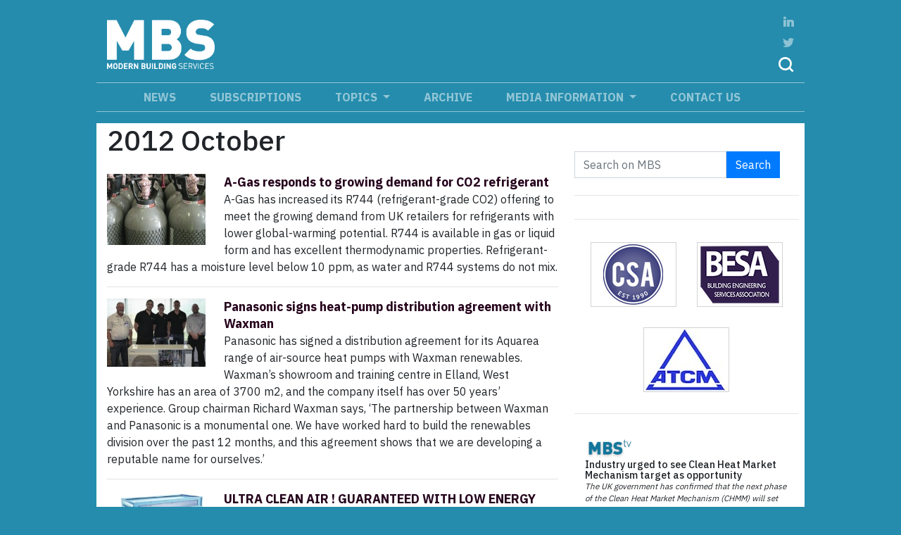

--- FILE ---
content_type: text/html
request_url: https://modbs.co.uk/news/archive_browser.php/issue/1349323200.html
body_size: 18991
content:
<!DOCTYPE html>
    <html lang="en" class="issue--page" xclass="issue--page">

<head>
        <meta charset="UTF-8">
    <meta name="viewport" content="width=device-width, initial-scale=1, shrink-to-fit=no">
    <meta http-equiv="X-UA-Compatible" content="ie=edge">     <meta  name="keywords"  content="M&amp;E, Building Services, FM, CAD, Design, maintenance, Boilers, space heating, air conditioning, ventilation, BMS, controls, refrigerants, radiators, fan coil units, VRF, VRV, domestic hot water, DHW, electrical services, underfloor heating, environmental engineer, commissioning, recruitment, Building Services jobs, vacancies

 "  />     <meta  name="description"  content=""  />     
    <title>Modern Building Services</title>

    <link rel="apple-touch-icon" sizes="76x76" href="/img/apple-touch-icon.png">
    <link rel="icon" type="image/png" sizes="32x32" href="/img/favicon.ico">
    <link rel="icon" type="image/png" sizes="16x16" href="/img/favicon.ico">
    <link rel="manifest" href="/img/site.webmanifest">
    <link rel="mask-icon" href="/img/safari-pinned-tab.svg" color="#5bbad5">
    <meta name="msapplication-TileColor" content="#da532c">
    <meta name="theme-color" content="#ffffff">
        <!-- <link rel="stylesheet" href="https://maxcdn.bootstrapcdn.com/bootstrap/4.0.0-beta.2/css/bootstrap.min.css" integrity="sha384-PsH8R72JQ3SOdhVi3uxftmaW6Vc51MKb0q5P2rRUpPvrszuE4W1povHYgTpBfshb"
        crossorigin="anonymous"> -->
    <!-- <link rel="stylesheet" href="bootstrap-dist\css\bootstrap.min.css"> -->
    <link rel="stylesheet" href="https://stackpath.bootstrapcdn.com/bootstrap/4.1.3/css/bootstrap.min.css" integrity="sha384-MCw98/SFnGE8fJT3GXwEOngsV7Zt27NXFoaoApmYm81iuXoPkFOJwJ8ERdknLPMO"
        crossorigin="anonymous">
        <link rel="stylesheet" href="/style.php/595.css">
            
    
    <link href="https://fonts.googleapis.com/css?family=IBM+Plex+Sans:300,400,500,700" rel="stylesheet">
    
        
            <script language="JavaScript" type="text/javascript" src="https://modbs.pressflex.net/adx.js"></script>
        <script language="JavaScript" type="text/javascript">
            <!--
            function PHPADS_showZone(zone) {
                var m3_u = (location.protocol == 'https:' ? 'https://modbs.pressflex.net/adjs.php' : 'http://modbs.pressflex.net/adjs.php');
                var m3_r = Math.floor(Math.random() * 99999999999);
                if (!document.MAX_used) document.MAX_used = ',';
                document.write("<scr" + "ipt type='text/javascript' src='" + m3_u);
                document.write("?zoneid=" + zone + "&amp;block=1");
                document.write('&amp;cb=' + m3_r);
                if (document.MAX_used != ',') document.write("&amp;exclude=" + document.MAX_used);
                document.write("&amp;loc=" + escape(window.location));
                if (document.referrer) document.write("&amp;referer=" + escape(document.referrer));
                if (document.context) document.write("&context=" + escape(document.context));
                if (document.mmm_fo) document.write("&amp;mmm_fo=1");
                document.write("'><\/scr" + "ipt>");
            }
            //-->
        </script>
            <link href="/pixmaps/cookiealert.css" rel="stylesheet">
    
        <!-- Google GA4 tag (gtag.js) -->
<script async src="https://www.googletagmanager.com/gtag/js?id=G-GS4YGVPFNR"></script>
<script>
  window.dataLayer = window.dataLayer || [];
  function gtag(){dataLayer.push(arguments);}
  gtag('js', new Date());

  gtag('config', 'G-GS4YGVPFNR');
</script>


<!-- GOOGLE ANALYTICS HTML START -->
<script type="text/javascript">

  var _gaq = _gaq || [];
  _gaq.push(
  ['_setAccount', 'UA-12372817-1'],
  ['_trackPageview'],
  ['client._setAccount', 'UA-426494-1'],
  ['client._trackPageview']);

  (function() {
    var ga = document.createElement('script'); ga.type = 'text/javascript'; ga.async = true;
    ga.src = ('https:' == document.location.protocol ? 'https://ssl' : 'http://www') + '.google-analytics.com/ga.js';
    var s = document.getElementsByTagName('script')[0]; s.parentNode.insertBefore(ga, s);
  })();

</script>
<!-- GOOGLE ANALYTICS HTML END -->

<!-- Vimeo Insights tracking code BEGIN-->
<script type="text/javascript" defer="defer" src="https://extend.vimeocdn.com/ga/69872727.js"></script>
<!-- Vimeo Insights tracking code  END-->

<meta name="ahrefs-site-verification" content="f73dc78b96f43d49664ba5ba8991dc06396130f5260bf65184b1bd55450998be">


    <!-- Start Alexa Certify Javascript -->
    <script type="text/javascript">
    _atrk_opts = { atrk_acct:"eKJ1k1a0Sn00oJ", domain:"modbs.co.uk",dynamic: true};
    (function() { var as = document.createElement('script'); as.type = 'text/javascript'; as.async = true; as.src = "https://certify-js.alexametrics.com/atrk.js"; var s = document.getElementsByTagName('script')[0];s.parentNode.insertBefore(as, s); })();
    </script>
    <noscript><img src="https://certify.alexametrics.com/atrk.gif?account=eKJ1k1a0Sn00oJ" style="display:none" height="1" width="1" alt="" /></noscript>
    <!-- End Alexa Certify Javascript -->
    
    <script type='text/javascript' src='https://platform-api.sharethis.com/js/sharethis.js#property=642988178c76d70012275727&product=sop' async='async'></script>

</head>

<body>
    
        <div class="container p-0">
        <!-- Content here -->
                            <div class="modal fade" id="subscriberModal" tabindex="-1" role="dialog" aria-labelledby="exampleModalCenterTitle"
                        aria-hidden="true">
                        <div class="modal-dialog modal-dialog-centered" role="document">
                            <div class="modal-content">
                                <div class="modal-header">
                                    <h5 class="modal-title" id="ModalCenterTitle">Coming Soon!</h5>
                                    <button type="button" class="close" data-dismiss="modal" aria-label="Close">
                                        <span aria-hidden="true">&times;</span>
                                    </button>
                                </div>
                                <div class="modal-body">
                                    Coming soon – exclusive content for MBS subscribers
                                </div>
                            </div>
                        </div>
                    </div>
                
        <header class="py-3">
            <div class="row m-0 flex-wrap justify-content-between align-items-center">
                <div class="col-4 d-md-none navbar-dark custom-navbar-toggler"><button class="navbar-toggler mt-1 d-md-none"
                        type="button" data-toggle="collapse" data-target="#navbarCollapse">
                        <span class="navbar-toggler-icon"></span>
                    </button>
                </div>
                <div class="col-4 col-md-2 align-items-center text-sm-center pr-0 text-md-left"><a href="/"><img style="" class="img-fluid"
                            src="/img/modbs-logo-lg.png" alt=""></a>
                </div>
                <div class="col-md-8 order-4 order-md-3 leaderboard top-leaderboard p-0 text-right my-1">
                    <script> PHPADS_showZone(31); </script>

                </div>
                <div class="col-4 col-md-1 order-3 order-md-4 d-flex align-items-end headericons">
                    <a href="https://www.linkedin.com/company/modbs/"><img src="/img/Linkedin.png" alt=""></a>
                    <a href="http://twitter.com/MBS_magazine" class="twitter"><img src="/img/Twitter.png" alt=""></a>
                    <!-- a href="#"><img src="/img/Profile.png" alt=""></a-->
                    <a href="#" data-toggle="modal" data-target="#SearchModalCenter"><img src="/img/Search.png" alt=""></a>

                    <div class="modal fade" id="SearchModalCenter" tabindex="-1" role="dialog" aria-labelledby="ModalCenterTitle"
                        aria-hidden="true">
                        <div class="modal-dialog modal-dialog-centered" role="document">
                            <div class="modal-content">
                                <div class="modal-header">
                                    <h5 class="modal-title" id="ModalCenterTitle">Site Search</h5>
                                    <button type="button" class="close" data-dismiss="modal" aria-label="Close">
                                        <span aria-hidden="true">&times;</span>
                                    </button>
                                </div>
                                <div class="modal-body">
                                                                        <div class="sideSearch my-4">
                                        <form class="form-inline" action="/news/search.php" id="searchbox_form"
                                            onsubmit="if (!$(this).data('loading')) $(this).data('loading',True); else return false;">
                                            <div class="form-group mb-0 search-modal-container">
                                                <input type="hidden" name="m" value="all">
                                                <input type="text" name="q" id="search-input" class="form-control form-control-lg rounded-0 w-100"
                                                    id="searchfield" placeholder="Search on MBS" onchange="$(this.form).data('loading',false)">
                                            </div>
                                            <button type="submit" class="btn btn-primary btn-search btn-lg rounded-0">Search</button>
                                        </form>
                                    </div>
                                                                    </div>
                            </div>
                        </div>
                    </div>
                </div>
            </div>

                        <nav class="navbar navbar-expand-md navbar-dark mt-md-2 py-0 py-md-2 px-md-0 d-md-block">
                <div class="container p-0">
                    <div class="collapse navbar-collapse flex-column align-items-center ml-lg-2 ml-0" id="navbarCollapse">
                        <ul class="navbar-nav mb-auto mt-0">
                                                         <li class="nav-item ">
                                <a class="nav-link py-0" href="/news/categoryfront.php/id/14/News.html">News</a>
                            </li>
                                                          <li class="nav-item ">
                                <a class="nav-link py-0" href=""><a class="nav-link py-0" href="#" data-toggle="modal" data-target="#ModalSubscribeCenter">Subscriptions</a></a>
                            </li>
                                                      <li class="nav-item dropdown">
                            <a class="nav-link dropdown-toggle py-0" href="#" id="navbarDropdownMenuLink" data-toggle="dropdown"
                                aria-haspopup="true" aria-expanded="false">
                                Topics
                            </a>
                            <div class="dropdown-menu" aria-labelledby="navbarDropdownMenuLink">
                                                                <a class="dropdown-item font-weight-bold" href="/news/categoryfront.php/id/206/Air_conditioning.html">Air conditioning</a>                                 <a class="dropdown-item font-weight-bold" href="/news/categoryfront.php/id/274/Boilers.html">Boilers</a>                                 <a class="dropdown-item font-weight-bold" href="/news/categoryfront.php/id/395/Boilers___DHW.html">Boilers & DHW</a>                                 <a class="dropdown-item font-weight-bold" href="/news/categoryfront.php/id/269/Building_management_systems.html">Building management systems</a>                                 <a class="dropdown-item font-weight-bold" href="/news/categoryfront.php/id/207/Commissioning.html">Commissioning</a>                                 <a class="dropdown-item font-weight-bold" href="/news/categoryfront.php/id/422/Cooling.html">Cooling</a>                                 <a class="dropdown-item font-weight-bold" href="/news/categoryfront.php/id/401/Data_Centres.html">Data Centres</a>                                 <a class="dropdown-item font-weight-bold" href="/news/categoryfront.php/id/427/Design.html">Design</a>                                 <a class="dropdown-item font-weight-bold" href="/news/categoryfront.php/id/351/DHW_and_Water_Services.html">DHW and Water Services</a>                                 <a class="dropdown-item font-weight-bold" href="/news/categoryfront.php/id/423/Electrical_services.html">Electrical services</a>                                 <a class="dropdown-item font-weight-bold" href="/news/categoryfront.php/id/311/Energy_efficiency.html">Energy efficiency</a>                                 <a class="dropdown-item font-weight-bold" href="/news/categoryfront.php/id/416/Fire_Protection.html">Fire Protection</a>                                 <a class="dropdown-item font-weight-bold" href="/news/categoryfront.php/id/414/Heating.html">Heating</a>                                 <a class="dropdown-item font-weight-bold" href="/news/categoryfront.php/id/404/Heat_Networks.html">Heat Networks</a>                                 <a class="dropdown-item font-weight-bold" href="/news/categoryfront.php/id/406/Hotels___leisure_facilities.html">Hotels & leisure facilities</a>                                 <a class="dropdown-item font-weight-bold" href="/news/categoryfront.php/id/280/Indoor_air_quality.html">Indoor air quality</a>                                 <a class="dropdown-item font-weight-bold" href="/news/categoryfront.php/id/418/Informed_Thinking.html">Informed Thinking</a>                                 <a class="dropdown-item font-weight-bold" href="/news/categoryfront.php/id/431/Installer_View.html">Installer View</a>                                 <a class="dropdown-item font-weight-bold" href="/news/categoryfront.php/id/210/Maintenance___Refurbishment.html">Maintenance & Refurbishment</a>                                 <a class="dropdown-item font-weight-bold" href="/news/categoryfront.php/id/421/Modular.html">Modular</a>                                 <a class="dropdown-item font-weight-bold" href="/news/categoryfront.php/id/198/Piped_services.html">Piped services</a>                                 <a class="dropdown-item font-weight-bold" href="/news/categoryfront.php/id/23/Products_review.html">Products review</a>                                 <a class="dropdown-item font-weight-bold" href="/news/categoryfront.php/id/22/Projects.html">Projects</a>                                 <a class="dropdown-item font-weight-bold" href="/news/categoryfront.php/id/343/Quick_Fixes.html">Quick Fixes</a>                                 <a class="dropdown-item font-weight-bold" href="/news/categoryfront.php/id/296/Renewable_Energy.html">Renewable Energy</a>                                 <a class="dropdown-item font-weight-bold" href="/news/categoryfront.php/id/432/Review_of_the_Year.html">Review of the Year</a>                                 <a class="dropdown-item font-weight-bold" href="/news/categoryfront.php/id/428/Smart_Kit.html">Smart Kit</a>                                 <a class="dropdown-item font-weight-bold" href="/news/categoryfront.php/id/277/Space_heating.html">Space heating</a>                                 <a class="dropdown-item font-weight-bold" href="/news/categoryfront.php/id/415/Thinking_Buildings.html">Thinking Buildings</a>                                 <a class="dropdown-item font-weight-bold" href="/news/categoryfront.php/id/426/Vertical_Focus.html">Vertical Focus</a>                                 <a class="dropdown-item font-weight-bold" href="/news/categoryfront.php/id/429/Water_-_treatment___use.html">Water - treatment & use</a>                                 <a class="dropdown-item font-weight-bold" href="/news/categoryfront.php/id/419/Working_Buildings.html">Working Buildings</a>                             </div>
                        </li>
                                                          <li class="nav-item ">
                                <a class="nav-link py-0" href="/news/archive_browser.php">Archive</a>
                            </li>
                                                      <li class="nav-item dropdown">
                            <a class="nav-link dropdown-toggle py-0" href="#" id="navbarDropdownMenuLink" data-toggle="dropdown"
                                aria-haspopup="true" aria-expanded="false">
                                Media information
                            </a>
                            <div class="dropdown-menu" aria-labelledby="navbarDropdownMenuLink">
                                                                <a class="dropdown-item font-weight-bold" href="/news/fullstory.php/aid/18163/2019_Editorial_Programme_for_Modern_Building_Services.html">Editorial Programme</a>                                 <a class="dropdown-item font-weight-bold" href="/news/fullstory.php/aid/3015/Advertising_with_Modern_Buil">Advertising</a>                             </div>
                        </li>
                                                          <li class="nav-item ">
                                <a class="nav-link py-0" href="https://modbs.co.uk/info/contact_us.php">Contact us</a>
                            </li>
                                                     </ul>
                    </div>
                </div>
            </nav>
                    </header>
        
        <div class="content">
                    
            <div class="column-wrapper d-flex flex-wrap">
            <div class="left-column col-12 col-md-8 leftcontent-container blankhtml">
                <h1 class="categoryHeader">2012 October</h1>
<div id="middleArticleWrapper" class="article-list categorylist--container mb-5">


<div class="middleArticle articlelist--wrapper py-3 border-bottom">
  <div class="image img-articlelist">
    <img class="img-fluid photo-first" src="//cdn595.pressflex.net/images//10950.photo.2.jpg?m=1348753135" alt="A-Gas,&#x20;CO2,&#x20;refrigerant,&#x20;R744"/>  </div>
<div class="copy">
  <div class="headlineWrapper">
    <p class="headline headline-sub"><a href="/news/archivestory.php/aid/10950/A-Gas_responds_to_growing_demand__for_CO2_refrigerant_.html">A-Gas responds to growing demand  for CO2 refrigerant </a></p>
    <div class="publication-date"><span class="paramv">04 October, 2012</span></div>
  </div>
    <div class="summary">
     <!-- p class="lead" --><p>A-Gas has increased its R744 (refrigerant-grade CO2) offering to meet the growing demand from UK retailers for refrigerants with lower global-warming potential. R744 is available in gas or liquid form and has excellent thermodynamic properties. Refrigerant-grade R744 has a moisture level below 10 ppm, as water and R744 systems do not mix.</p><!-- /p -->
  </div>
    </div>
<div class="clearfix"></div>
</div>
<div class="middleArticle articlelist--wrapper py-3 border-bottom">
  <div class="image img-articlelist">
    <img class="img-fluid photo-first" src="//cdn595.pressflex.net/images//10951.photo.2.jpg?m=1348753242" alt="Panasonic,&#x20;Waxman,&#x20;heat&#x20;pump"/>  </div>
<div class="copy">
  <div class="headlineWrapper">
    <p class="headline headline-sub"><a href="/news/archivestory.php/aid/10951/Panasonic_signs_heat-pump_distribution_agreement_with_Waxman_.html">Panasonic signs heat-pump distribution agreement with Waxman </a></p>
    <div class="publication-date"><span class="paramv">04 October, 2012</span></div>
  </div>
    <div class="summary">
     <!-- p class="lead" --><p>Panasonic has signed a distribution agreement for its Aquarea range of air-source heat pumps with Waxman renewables. Waxman’s showroom and training centre in Elland, West Yorkshire has an area of 3700 m2, and the company itself has over 50 years’ experience. Group chairman Richard Waxman says, ‘The partnership between Waxman and Panasonic is a monumental one. We have worked hard to build the renewables division over the past 12 months, and this agreement shows that we are developing a reputable name for ourselves.’</p><!-- /p -->
  </div>
    </div>
<div class="clearfix"></div>
</div>
<div class="middleArticle articlelist--wrapper py-3 border-bottom">
  <div class="image img-articlelist">
    <img class="img-fluid photo-first" src="//cdn595.pressflex.net/images//10952.photo.2.jpg?m=1348753418" alt="UVGI&#x20;Systems,&#x20;ultra&#x20;violet&#x20;treatment,&#x20;UV&#x20;treatment"/>  </div>
<div class="copy">
  <div class="headlineWrapper">
    <p class="headline headline-sub"><a href="/news/archivestory.php/aid/10952/ULTRA_CLEAN_AIR_%21_______GUARANTEED_WITH_LOW_ENERGY_COSTS_TOO.html">ULTRA CLEAN AIR !       GUARANTEED WITH LOW ENERGY COSTS TOO</a></p>
    <div class="publication-date"><span class="paramv">04 October, 2012</span></div>
  </div>
    <div class="summary">
     <!-- p class="lead" --><p>UVGI Systems introduce a comprehensive range of latest technology Ultra Violet Germicidal Irradiation Equipment providing measurable performance with guaranteed results for the removal of air borne pathogens that include bacteria and viruses from indoor environments.</p><!-- /p -->
  </div>
    </div>
<div class="clearfix"></div>
</div>
<div class="middleArticle articlelist--wrapper py-3 border-bottom">
  <div class="image img-articlelist">
    <img class="img-fluid photo-first" src="//cdn595.pressflex.net/images//10956.photo.2.jpg?m=1348753937" alt="Flakt&#x20;Woods,&#x20;Vision&#x20;Ventilation,&#x20;natural&#x20;ventilation"/>  </div>
<div class="copy">
  <div class="headlineWrapper">
    <p class="headline headline-sub"><a href="/news/archivestory.php/aid/10956/Fl_E4kt_Woods_and_Vision_Ventilation_form_a___91natural_92_partnership_.html">Fläkt Woods and Vision Ventilation form a  ‘natural’ partnership </a></p>
    <div class="publication-date"><span class="paramv">04 October, 2012</span></div>
  </div>
    <div class="summary">
     <!-- p class="lead" --><p>Fläkt Woods’ partnership with Vision Ventilation LLP provides customers with a complete range of natural-ventilation products. The companies are working together strategically on the Free Flow collection of products, which ranges from simple, wall-mounted terminations to continuous louvre systems with individual volume-control dampers, all of which are individually designed and constructed to meet specific aesthetic and performance criteria.</p><!-- /p -->
  </div>
    </div>
<div class="clearfix"></div>
</div>
<div class="middleArticle articlelist--wrapper py-3 border-bottom">
<div class="copy">
  <div class="headlineWrapper">
    <p class="headline headline-sub"><a href="/news/archivestory.php/aid/10957/Improving_energy_performance__97_at_no_cost_.html">Improving energy performance — at no cost </a></p>
    <div class="publication-date"><span class="paramv">04 October, 2012</span></div>
  </div>
    <div class="summary">
     <!-- p class="lead" --><p>A free ‘Quick guide to improving energy performance — at no cost’ has been prepared by Ener-G to help businesses save money on energy bills, improve energy efficiency and reduce carbon emissions — without upfront expense. There are 10 tips for improving energy performance through improved energy efficiency, smarter energy buying and on-site power generation.</p><!-- /p -->
  </div>
    </div>
<div class="clearfix"></div>
</div>
<div class="middleArticle articlelist--wrapper py-3 border-bottom">
  <div class="image img-articlelist">
    <img class="img-fluid photo-first" src="//cdn595.pressflex.net/images//10958.photo.2.jpg?m=1349084701" alt="Grundfos&#x20;Pumps,&#x20;quick&#x20;fixes"/>  </div>
<div class="copy">
  <div class="headlineWrapper">
    <p class="headline headline-sub"><a href="/news/archivestory.php/aid/10958/Pump_replacement_brings_energy_savings_.html">Pump replacement brings energy savings </a></p>
    <div class="publication-date"><span class="paramv">04 October, 2012</span></div>
  </div>
    <div class="summary">
     <!-- p class="lead" --><p>Replacing pumps in a 238-bed hospital in Germany has reduced energy consumption by 40 MWh a year following a pump audit carried out by Grundfos Pumps. Salem Hospital in Heidelberg was built in the 1970s, and the audit discovered that the existing pumps were tremendously oversized, which is often the case in older buildings. They were also far less efficient than today’s high-efficiency speed-controlled pumps.</p><!-- /p -->
  </div>
    </div>
<div class="clearfix"></div>
</div>
<div class="middleArticle articlelist--wrapper py-3 border-bottom">
  <div class="image img-articlelist">
    <img class="img-fluid photo-first" src="//cdn595.pressflex.net/images//10959.photo.2.jpg?m=1349085111" alt="Rinnai,&#x20;DHW,&#x20;condensing&#x20;water&#x20;heater,&#x20;quick&#x20;fixes"/>  </div>
<div class="copy">
  <div class="headlineWrapper">
    <p class="headline headline-sub"><a href="/news/archivestory.php/aid/10959/Rinnai_fits_into_Jigsaw_92s_renewables_offering_.html">Rinnai fits into Jigsaw’s renewables offering </a></p>
    <div class="publication-date"><span class="paramv">04 October, 2012</span></div>
  </div>
    <div class="summary">
     <!-- p class="lead" --><p>Following good experience with solar thermal combined with Rinnai’s condensing water heaters in its own premises, Richard Percival of Jigsaw FM urges that anyone using hot water should look at solar-thermal water heating with a Rinnai continuous-flow condensing gas water heater as a booster.</p><!-- /p -->
  </div>
    </div>
<div class="clearfix"></div>
</div>
<div class="middleArticle articlelist--wrapper py-3 border-bottom">
  <div class="image img-articlelist">
    <img class="img-fluid photo-first" src="//cdn595.pressflex.net/images//10960.photo.2.jpg?m=1349085723" alt="Airedale,&#x20;data&#x20;centre&#x20;cooling,&#x20;quick&#x20;fixes"/>  </div>
<div class="copy">
  <div class="headlineWrapper">
    <p class="headline headline-sub"><a href="/news/archivestory.php/aid/10960/Airedale_is_chosen_to_deliver_energy-efficient_cooling_for_data_centre_.html">Airedale is chosen to deliver energy-efficient cooling for data centre </a></p>
    <div class="publication-date"><span class="paramv">04 October, 2012</span></div>
  </div>
    <div class="summary">
     <!-- p class="lead" --><p>London Data Exchange, which provides network-independent colocation solutions and data centres, has chosen Airedale International Air Conditioning as its cooling partner. Airedale has designed a low-energy, resilient solution for LEeX1, a purpose-built £5 million 2000 m2 carbon-neutral data centre opened earlier this year and close to the south end of the M1.</p><!-- /p -->
  </div>
    </div>
<div class="clearfix"></div>
</div>
<div class="middleArticle articlelist--wrapper py-3 border-bottom">
  <div class="image img-articlelist">
    <img class="img-fluid photo-first" src="//cdn595.pressflex.net/images//10961.photo.2.jpg?m=1349086080" alt="Lochinvar,&#x20;DHW,&#x20;domestic&#x20;hot&#x20;water,&#x20;quick&#x20;fixes"/>  </div>
<div class="copy">
  <div class="headlineWrapper">
    <p class="headline headline-sub"><a href="/news/archivestory.php/aid/10961/Getting_back_to_normal.html">Getting back to normal</a></p>
    <div class="publication-date"><span class="paramv">04 October, 2012</span></div>
  </div>
    <div class="summary">
     <!-- p class="lead" --><p>Water heaters installed in the 1980s to improve energy efficiency are due for replacement — and their successors are even more energy efficient, explains David Pepper of Lochinvar UK, who also believes that the new generation of water heaters are more effective at reducing energy use than more exotic engineering.</p><!-- /p -->
  </div>
    </div>
<div class="clearfix"></div>
</div>
<div class="middleArticle articlelist--wrapper py-3 border-bottom">
  <div class="image img-articlelist">
    <img class="img-fluid photo-first" src="//cdn595.pressflex.net/images//10962.photo.2.jpg?m=1349087466" alt="Rinnai,&#x20;fan&#x20;convector,&#x20;space&#x20;heating,&#x20;quick&#x20;fixes"/>  </div>
<div class="copy">
  <div class="headlineWrapper">
    <p class="headline headline-sub"><a href="/news/archivestory.php/aid/10962/Fan-convector_heaters_are_efficient_and_effective_.html">Fan-convector heaters are efficient and effective </a></p>
    <div class="publication-date"><span class="paramv">04 October, 2012</span></div>
  </div>
    <div class="summary">
     <!-- p class="lead" --><p>Rinnai fan-convection powered-flue heaters have earned a reputation for providing flexible, safe and controllable heat efficiently and reliably. An array of Rinnai heaters in a large church with central time control can cost less than £5 to provide heating during a Sunday service. The fully modulated fanned convection quickly circulates warm air to take the chill off large spaces quickly. These heaters have a small powered flue to allow flexible positioning; flue extensions are available.</p><!-- /p -->
  </div>
    </div>
<div class="clearfix"></div>
</div>
<div class="middleArticle articlelist--wrapper py-3 border-bottom">
  <div class="image img-articlelist">
    <img class="img-fluid photo-first" src="//cdn595.pressflex.net/images//10963.photo.2.jpg?m=1349088049" alt="ABB,&#x20;VSDs,&#x20;variable&#x20;speed&#x20;drives,&#x20;quick&#x20;fixes"/>  </div>
<div class="copy">
  <div class="headlineWrapper">
    <p class="headline headline-sub"><a href="/news/archivestory.php/aid/10963/ABB_drive_saves_energy_for_leisure_centre_AHU_.html">ABB drive saves energy for leisure centre AHU </a></p>
    <div class="publication-date"><span class="paramv">04 October, 2012</span></div>
  </div>
    <div class="summary">
     <!-- p class="lead" --><p>A leisure centre in Sittingbourne is set to reduce the costs of air handling by nearly 25% for its swimming pool following a trial with an ABB low-voltage drive. The £4000 saving will give a payback period of well under a year.</p><!-- /p -->
  </div>
    </div>
<div class="clearfix"></div>
</div>
<div class="middleArticle articlelist--wrapper py-3 border-bottom">
  <div class="image img-articlelist">
    <img class="img-fluid photo-first" src="//cdn595.pressflex.net/images//10964.photo.2.jpg?m=1349088503" alt="Vacon.&#x20;VSDs,&#x20;variable&#x20;speed&#x20;drives,&#x20;quick&#x20;fixes"/>  </div>
<div class="copy">
  <div class="headlineWrapper">
    <p class="headline headline-sub"><a href="/news/archivestory.php/aid/10964/Driving_down_energy_costs.html">Driving down energy costs</a></p>
    <div class="publication-date"><span class="paramv">04 October, 2012</span></div>
  </div>
    <div class="summary">
     <!-- p class="lead" --><p>Fitting variable speed drives to pumps and fans used in building services is one of the best and easiest ways of boosting energy efficiency, but it’s important to choose the right drives, says Stephen Takhar of Vacon.</p><!-- /p -->
  </div>
    </div>
<div class="clearfix"></div>
</div>
<div class="middleArticle articlelist--wrapper py-3 border-bottom">
  <div class="image img-articlelist">
    <img class="img-fluid photo-first" src="//cdn595.pressflex.net/images//10965.photo.2.jpg?m=1349089481" alt="Mike&#x20;Malina,&#x20;energy&#x20;hierarchy,&#x20;quick&#x20;fixes"/>  </div>
<div class="copy">
  <div class="headlineWrapper">
    <p class="headline headline-sub"><a href="/news/archivestory.php/aid/10965/The_road_map_to_quick_wins_.html">The road map to quick wins </a></p>
    <div class="publication-date"><span class="paramv">04 October, 2012</span></div>
  </div>
    <div class="summary">
     <!-- p class="lead" --><p>What should be the first priorities in achieving buildings that are more sustainable and use less energy? Mike Malina of Energy Solutions Associates shares his experiences.</p><!-- /p -->
  </div>
    </div>
<div class="clearfix"></div>
</div>
<div class="middleArticle articlelist--wrapper py-3 border-bottom">
<div class="copy">
  <div class="headlineWrapper">
    <p class="headline headline-sub"><a href="/news/archivestory.php/aid/10966/Sainsbury_92s_reduces_costs_by_relieving_grid_stress_.html">Sainsbury’s reduces costs by relieving grid stress </a></p>
    <div class="publication-date"><span class="paramv">04 October, 2012</span></div>
  </div>
    <div class="summary">
     <!-- p class="lead" --><p>Two Sainsbury’s distribution centres are piloting a system to temporarily reduce the use of electricity during times of stress on the National Grid. In return, the National Grid pays for these demand reductions, giving Sainsbury’s a revenue stream for managing its energy consumption more intelligently.</p><!-- /p -->
  </div>
    </div>
<div class="clearfix"></div>
</div>
<div class="middleArticle articlelist--wrapper py-3 border-bottom">
  <div class="image img-articlelist">
    <img class="img-fluid photo-first" src="//cdn595.pressflex.net/images//10967.photo.2.jpg?m=1349091988" alt="Ener-G&#x20;Controls,&#x20;quick&#x20;fixes"/>  </div>
<div class="copy">
  <div class="headlineWrapper">
    <p class="headline headline-sub"><a href="/news/archivestory.php/aid/10967/Improving_building-energy_performance_without_expense.html">Improving building-energy performance without expense</a></p>
    <div class="publication-date"><span class="paramv">04 October, 2012</span></div>
  </div>
    <div class="summary">
     <!-- p class="lead" --><p>The urgent need for organisations to achieve energy efficiency savings to combat spiralling energy costs and improve carbon performance can be achieved without any upfront investment, says Gary Dowsett of Ener-G Controls.</p><!-- /p -->
  </div>
    </div>
<div class="clearfix"></div>
</div>
<div class="middleArticle articlelist--wrapper py-3 border-bottom">
  <div class="image img-articlelist">
    <img class="img-fluid photo-first" src="//cdn595.pressflex.net/images//10969.photo.2.jpg?m=1349099627" alt="Grundfos&#x20;Pumps,&#x20;whole&#x20;life&#x20;costs"/>  </div>
<div class="copy">
  <div class="headlineWrapper">
    <p class="headline headline-sub"><a href="/news/fullstory.php/aid/10969/The_energy-saving_potential_of_pumps_.html">The energy-saving potential of pumps </a></p>
    <div class="publication-date"><span class="paramv">04 October, 2012</span></div>
  </div>
    <div class="summary">
     <!-- p class="lead" --><p>With pumps consuming 10% of the world’s electrical energy, optimising the energy they use has environmental and economic benefits. According to Grundfos, selecting the best pumps for a specific task such as circulating water in heating and air-conditioning systems can achieve energy savings of at least 80%.</p><!-- /p -->
  </div>
    </div>
<div class="clearfix"></div>
</div>
<div class="middleArticle articlelist--wrapper py-3 border-bottom">
  <div class="image img-articlelist">
    <img class="img-fluid photo-first" src="//cdn595.pressflex.net/images//10970.photo.2.jpg?m=1349100150" alt="Airedale,&#x20;air&#x20;conditioning,&#x20;free&#x20;cooling,&#x20;chiller"/>  </div>
<div class="copy">
  <div class="headlineWrapper">
    <p class="headline headline-sub"><a href="/news/fullstory.php/aid/10970/Airedale_develops_efficient_scroll-compressor_chillers_.html">Airedale develops efficient scroll-compressor chillers </a></p>
    <div class="publication-date"><span class="paramv">04 October, 2012</span></div>
  </div>
    <div class="summary">
     <!-- p class="lead" --><p>Airedale has responded to market demand for a compact, efficient high-capacity scroll chiller with the 460 to 930 kW air-cooled DeltaChill and 450 to 1010 kW DeltaChill FreeCool. These chillers use R410A and are available in 182 models with two sound variants and three efficiency levels. For applications where space is limited, a more compact chiller can be selected with a standard efficiency level. An 820 kW unit from the high-capacity DeltaChill FreeCool range is illustrated.</p><!-- /p -->
  </div>
    </div>
<div class="clearfix"></div>
</div>
<div class="middleArticle articlelist--wrapper py-3 border-bottom">
<div class="copy">
  <div class="headlineWrapper">
    <p class="headline headline-sub"><a href="/news/archivestory.php/aid/10972/MCS_accreditation_for_small_biomass_boilers_.html">MCS accreditation for small biomass boilers </a></p>
    <div class="publication-date"><span class="paramv">04 October, 2012</span></div>
  </div>
    <div class="summary">
     <!-- p class="lead" --><p>Biomass specialist Rural Energy has gained MCS accreditation for its Herz boilers in the range 10 to 45 kW. Firestar, Pelletstar and Firematic boilers are said to be among the smallest non-domestic biomass systems on the market that qualify for payments under the Renewable Heat Incentive.</p><!-- /p -->
  </div>
    </div>
<div class="clearfix"></div>
</div>
<div class="middleArticle articlelist--wrapper py-3 border-bottom">
  <div class="image img-articlelist">
    <img class="img-fluid photo-first" src="//cdn595.pressflex.net/images//10973.photo.2.jpg?m=1349112375" alt="KNX,&#x20;SMI,&#x20;solar&#x20;shading"/>  </div>
<div class="copy">
  <div class="headlineWrapper">
    <p class="headline headline-sub"><a href="/news/archivestory.php/aid/10973/SMI_for_KNX_automated_solar_shading_.html">SMI for KNX automated solar shading </a></p>
    <div class="publication-date"><span class="paramv">04 October, 2012</span></div>
  </div>
    <div class="summary">
     <!-- p class="lead" --><p>Standard Motor Interface (SMI) is now available on the KNX platform in ranges of roller and venetian blinds from Better Blind Company and controllers from Wago. Both companies are members of the KNX UK Association. SMI is a standardised system for electrical connections between solar-shading products and their drives. It allows complete compatibility between motors and actuators from different blind manufacturers, with the SMI logo indicating they have been tested and certified as compatible.</p><!-- /p -->
  </div>
    </div>
<div class="clearfix"></div>
</div>
<div class="middleArticle articlelist--wrapper py-3 border-bottom">
<div class="copy">
  <div class="headlineWrapper">
    <p class="headline headline-sub"><a href="/news/archivestory.php/aid/10974/Enhanced_heat-pump_air_curtain_saves_more_energy_.html">Enhanced heat-pump air curtain saves more energy </a></p>
    <div class="publication-date"><span class="paramv">04 October, 2012</span></div>
  </div>
    <div class="summary">
     <!-- p class="lead" --><p>Thermoscreen’s HP DXE heat-pump air curtain has been developed with Mitsubishi Electric and uses heat provided by a heat pump. This range of air curtains has been developed to help property managers in the retail, hotel, commercial and industrial sectors to further reduce their energy use. The range comprises eight models linking to Mitsubishi’s Mr Slim range and six for City Multi models.</p><!-- /p -->
  </div>
    </div>
<div class="clearfix"></div>
</div>
<div class="middleArticle articlelist--wrapper py-3 border-bottom">
  <div class="image img-articlelist">
    <img class="img-fluid photo-first" src="//cdn595.pressflex.net/images//10975.photo.2.jpg?m=1349112555" alt="Megaman,&#x20;lighting,&#x20;ignitor,&#x20;b.a.g&#x20;Electronics"/>  </div>
<div class="copy">
  <div class="headlineWrapper">
    <p class="headline headline-sub"><a href="/news/archivestory.php/aid/10975/Ignitor_can_restart_discharge_lamps_immediately_.html">Ignitor can restart discharge lamps immediately </a></p>
    <div class="publication-date"><span class="paramv">04 October, 2012</span></div>
  </div>
    <div class="summary">
     <!-- p class="lead" --><p>The Zirius electronic hot-restrike ignitor from b,a,g, Electronics for high-pressure-discharge lamps does not require a cooling-down phase, so lamps can be restarted immediately after a mains failure. This new generation of Zirius is error free to eliminate voltage flashover to the luminaire connection terminals in the device and has two wires for easy and rapid connection.</p><!-- /p -->
  </div>
    </div>
<div class="clearfix"></div>
</div>
<div class="middleArticle articlelist--wrapper py-3 border-bottom">
  <div class="image img-articlelist">
    <img class="img-fluid photo-first" src="//cdn595.pressflex.net/images//10976.photo.2.jpg?m=1349112722" alt="Grundfos&#x20;Pumps,&#x20;power&#x20;flushing"/>  </div>
<div class="copy">
  <div class="headlineWrapper">
    <p class="headline headline-sub"><a href="/news/archivestory.php/aid/10976/Powerflushing_for_heating_systems_.html">Powerflushing for heating systems </a></p>
    <div class="publication-date"><span class="paramv">04 October, 2012</span></div>
  </div>
    <div class="summary">
     <!-- p class="lead" --><p>To help overcome the problems caused by the sludge and other deposits that build up in heating systems over time Grundfos offers the Watermill Freeflow Powerflush. Such accumulations result in higher fuel bills and inefficient systems. These compact units have been specifically designed to clean both pressurised and open-vented systems and return them to optimal operation through a combination of applying high water pressure and a cleansing chemical to the pipe network.</p><!-- /p -->
  </div>
    </div>
<div class="clearfix"></div>
</div>
<div class="middleArticle articlelist--wrapper py-3 border-bottom">
  <div class="image img-articlelist">
    <img class="img-fluid photo-first" src="//cdn595.pressflex.net/images//10977.photo.2.jpg?m=1349112822" alt="Passivent,&#x20;natural&#x20;ventilation,&#x20;modelling,&#x20;simulation"/>  </div>
<div class="copy">
  <div class="headlineWrapper">
    <p class="headline headline-sub"><a href="/news/archivestory.php/aid/10977/Environmental_modelling_service_for_buildings_.html">Environmental modelling service for buildings </a></p>
    <div class="publication-date"><span class="paramv">04 October, 2012</span></div>
  </div>
    <div class="summary">
     <!-- p class="lead" --><p>Passivent’s comprehensive facilities for environmental monitoring help the design team to ensure building services will deliver — before work starts on site. Working as part of the design team, Passivent can calculate the performance at early stages, enabling designers to produce a building that meets regulations. Passivent then produces a full dynamic thermal simulation and daylight modelling to prove compliance for Building Control sign-off.</p><!-- /p -->
  </div>
    </div>
<div class="clearfix"></div>
</div>
<div class="middleArticle articlelist--wrapper py-3 border-bottom">
  <div class="image img-articlelist">
    <img class="img-fluid photo-first" src="//cdn595.pressflex.net/images//10978.photo.2.jpg?m=1349112897" alt="S&amp;P,&#x20;Soler&#x20;&amp;&#x20;Palau,&#x20;AHU,&#x20;air&#x20;handling&#x20;unit"/>  </div>
<div class="copy">
  <div class="headlineWrapper">
    <p class="headline headline-sub"><a href="/news/archivestory.php/aid/10978/Bespoke_AHUs_.html">Bespoke AHUs </a></p>
    <div class="publication-date"><span class="paramv">04 October, 2012</span></div>
  </div>
    <div class="summary">
     <!-- p class="lead" --><p>Soler &amp; Palau offers bespoke air-handling units on short lead times to match the precise requirements of design-and-build projects and ‘equal-or-approved specifications’. With options for almost every specification, units can be made from 0.8 to 20 m3/s with a wide range of control configurations, comprehensive filter selection and a choice of belt-drive, direct-drive or plug fans.</p><!-- /p -->
  </div>
    </div>
<div class="clearfix"></div>
</div>
<div class="middleArticle articlelist--wrapper py-3 border-bottom">
<div class="copy">
  <div class="headlineWrapper">
    <p class="headline headline-sub"><a href="/news/archivestory.php/aid/10979/Trane_sells_Thermax_absorption_chillers_.html">Trane sells Thermax absorption chillers </a></p>
    <div class="publication-date"><span class="paramv">04 October, 2012</span></div>
  </div>
    <div class="summary">
     <!-- p class="lead" --><p>Trane has entered into an agreement with Thermax Europe to sell and service the Thermax standard hot-water and steam driven absorption chillers through Trane sales offices. The agreement gives Trane a comprehensive offering of absorption systems.</p><!-- /p -->
  </div>
    </div>
<div class="clearfix"></div>
</div>
<div class="middleArticle articlelist--wrapper py-3 border-bottom">
  <div class="image img-articlelist">
    <img class="img-fluid photo-first" src="//cdn595.pressflex.net/images//10980.photo.2.jpg?m=1349113075" alt="Lowara,&#x20;Xylem,&#x20;Domestic&#x20;circulator&#x20;pump,&#x20;space&#x20;heating"/>  </div>
<div class="copy">
  <div class="headlineWrapper">
    <p class="headline headline-sub"><a href="/news/archivestory.php/aid/10980/Domestic_circulator_has_novel_features_.html">Domestic circulator has novel features </a></p>
    <div class="publication-date"><span class="paramv">04 October, 2012</span></div>
  </div>
    <div class="summary">
     <!-- p class="lead" --><p>The Lowara Ecocirc high-efficiency domestic circulator from Xylem can reduce electricity costs by up to 90% compared to traditional fixed 3-speed pumps, providing a payback to two to three years. These pumps have an electronically commutated spherical motor with only one moving component — the impeller/rotor unit, avoiding the problem of shaft seizure if the pump has not been used for some time.</p><!-- /p -->
  </div>
    </div>
<div class="clearfix"></div>
</div>
<div class="middleArticle articlelist--wrapper py-3 border-bottom">
  <div class="image img-articlelist">
    <img class="img-fluid photo-first" src="//cdn595.pressflex.net/images//10981.photo.2.jpg?m=1349113213" alt="Carlo&#x20;Gavazzi,&#x20;BMS,&#x20;BACnet,&#x20;control"/>  </div>
<div class="copy">
  <div class="headlineWrapper">
    <p class="headline headline-sub"><a href="/news/archivestory.php/aid/10981/BACnet_capability_for_smart_power_analysers.html">BACnet capability for smart power analysers</a></p>
    <div class="publication-date"><span class="paramv">04 October, 2012</span></div>
  </div>
    <div class="summary">
     <!-- p class="lead" --><p>Carlo Gavazzi has extended the networking options for its smart power analysers with the introduction of a communications module providing BACnet MS/TP over RS485. This communication module is the latest option for the company’s WM30 and WM40 family of smart power analysers, providing interoperability with many small and inexpensive devices via this popular building-automation protocol.</p><!-- /p -->
  </div>
    </div>
<div class="clearfix"></div>
</div>
<div class="middleArticle articlelist--wrapper py-3 border-bottom">
  <div class="image img-articlelist">
    <img class="img-fluid photo-first" src="//cdn595.pressflex.net/images//10982.photo.2.jpg?m=1349118834" alt="Kamco,&#x20;descaling&#x20;pump"/>  </div>
<div class="copy">
  <div class="headlineWrapper">
    <p class="headline headline-sub"><a href="/news/archivestory.php/aid/10982/Descaling_pumps_for_larger_equipment_and_systems.html">Descaling pumps for larger equipment and systems</a></p>
    <div class="publication-date"><span class="paramv">04 October, 2012</span></div>
  </div>
    <div class="summary">
     <!-- p class="lead" --><p>Kamco has developed a range of larger tank-mounted pumps for descaling calorifiers, boilers, cooling circuits and heating systems. Descaling involves the use of powerful chemicals, and Scalebreaker pumps increase safety during the process by safely enclosing chemicals within the tank, hoses and equipment being descaled — minimising the exposure of operators to fumes, splashes and risks.</p><!-- /p -->
  </div>
    </div>
<div class="clearfix"></div>
</div>
<div class="middleArticle articlelist--wrapper py-3 border-bottom">
  <div class="image img-articlelist">
    <img class="img-fluid photo-first" src="//cdn595.pressflex.net/images/10983.photo.2.jpg?m=1349344042" alt="Advanced&#x20;Air,&#x20;pressure&#x20;independent&#x20;fan&#x20;coil&#x20;unit,&#x20;FCU,&#x20;air&#x20;conditioning"/>  </div>
<div class="copy">
  <div class="headlineWrapper">
    <p class="headline headline-sub"><a href="/news/archivestory.php/aid/10983/Pressure-independent_fan-coil_units_.html">Pressure-independent fan-coil units </a></p>
    <div class="publication-date"><span class="paramv">04 October, 2012</span></div>
  </div>
    <div class="summary">
     <!-- p class="lead" --><p>Advanced Air has its extended range of Epic fan-coil units, which all include ECM motor technology, with a smart card developed by the company to offer pressure-independent units at no extra cost. With a pressure-independent FCU, the air volume remains constant irrespective of pressure changes. Benefits include easy setting on site or in the factory of air volume against a voltage signal from the controller or BMS.</p><!-- /p -->
  </div>
    </div>
<div class="clearfix"></div>
</div>
<div class="middleArticle articlelist--wrapper py-3 border-bottom">
  <div class="image img-articlelist">
    <img class="img-fluid photo-first" src="//cdn595.pressflex.net/images//10984.photo.2.jpg?m=1349119006" alt=""/>  </div>
<div class="copy">
  <div class="headlineWrapper">
    <p class="headline headline-sub"><a href="/news/archivestory.php/aid/10984/S_P_launches__thermal_wheels_.html">S&amp;P launches  thermal wheels </a></p>
    <div class="publication-date"><span class="paramv">04 October, 2012</span></div>
  </div>
    <div class="summary">
     <!-- p class="lead" --><p>S&amp;P has launched a range of energy-recovery wheels that can be supplied complete with frame and on-board controls or as a stand-alone rotor for OEMs. These thermal wheels have a honeycomb heat-exchange surface to maximise surface area. A special hygroscopic coating provides enhanced humidity control. Heat-recover rates often exceed 85%, depending on conditions.</p><!-- /p -->
  </div>
    </div>
<div class="clearfix"></div>
</div>
<div class="middleArticle articlelist--wrapper py-3 border-bottom">
  <div class="image img-articlelist">
    <img class="img-fluid photo-first" src="//cdn595.pressflex.net/images/10985.photo.2.jpg?m=1349343984" alt="Carlo&#x20;Gavazzi,&#x20;building&#x20;automation,&#x20;controls,&#x20;BEMS"/>  </div>
<div class="copy">
  <div class="headlineWrapper">
    <p class="headline headline-sub"><a href="/news/archivestory.php/aid/10985/Decentralised_interface_for_building_automation_.html">Decentralised interface for building automation </a></p>
    <div class="publication-date"><span class="paramv">04 October, 2012</span></div>
  </div>
    <div class="summary">
     <!-- p class="lead" --><p>Carlo Gavazzi has extended its Dupline range of bus offerings for building automation with the introduction of decentralised analogue-input modules. These new modules enable control systems to interface in a decentralised manner with environmental sensors in smart building systems. They can be used with any type of environmental sensor with a 0 to 10 V or 10K3 output.</p><!-- /p -->
  </div>
    </div>
<div class="clearfix"></div>
</div>
<div class="middleArticle articlelist--wrapper py-3 border-bottom">
  <div class="image img-articlelist">
    <img class="img-fluid photo-first" src="//cdn595.pressflex.net/images//10986.photo.2.jpg?m=1349119186" alt="Hamworthy&#x20;Heating,&#x20;boiler&#x20;maintenance,&#x20;space&#x20;heating,&#x20;DHW"/>  </div>
<div class="copy">
  <div class="headlineWrapper">
    <p class="headline headline-sub"><a href="/news/archivestory.php/aid/10986/Hamworthy_offers_maintenance_contracts.html">Hamworthy offers maintenance contracts</a></p>
    <div class="publication-date"><span class="paramv">04 October, 2012</span></div>
  </div>
    <div class="summary">
     <!-- p class="lead" --><p>Hamworthy Heating offers a range of maintenance services for commercial heating systems that range from pay as you go, without a contract, through to Enhanced, Premium and the complete Peace of Mind package. Customers looking to choose a level that suits them can decide whether to include discounted replacement parts, interim services visits based on plant usage and priority breakdown cover.</p><!-- /p -->
  </div>
    </div>
<div class="clearfix"></div>
</div>
<div class="middleArticle articlelist--wrapper py-3 border-bottom">
  <div class="image img-articlelist">
    <img class="img-fluid photo-first" src="//cdn595.pressflex.net/images//10987.photo.2.jpg?m=1349119438" alt="Ex-Or,&#x20;lighitng&#x20;control"/>  </div>
<div class="copy">
  <div class="headlineWrapper">
    <p class="headline headline-sub"><a href="/news/archivestory.php/aid/10987/Ex-Or_expands_Connect_lighting-control_range_.html">Ex-Or expands Connect lighting-control range </a></p>
    <div class="publication-date"><span class="paramv">04 October, 2012</span></div>
  </div>
    <div class="summary">
     <!-- p class="lead" --><p>Ex-Or has expanded its Connect Digital range of lighting connection modules (LCMs) with the addition of hard-wired modules with four and eight channels of controls. With all the functionality of the CDW12U5 intelligent connection centre, these modules are designed for greater mounting flexibility. For example, if there is not a false ceiling, they can be installed in an equipment cabinet or mounted on a DIN rail.</p><!-- /p -->
  </div>
    </div>
<div class="clearfix"></div>
</div>
<div class="middleArticle articlelist--wrapper py-3 border-bottom">
  <div class="image img-articlelist">
    <img class="img-fluid photo-first" src="//cdn595.pressflex.net/images//10988.photo.2.jpg?m=1349119522" alt="Thermal&#x20;Technology,&#x20;energy&#x20;recovery&#x20;ventilation,&#x20;heat&#x20;recovery"/>  </div>
<div class="copy">
  <div class="headlineWrapper">
    <p class="headline headline-sub"><a href="/news/archivestory.php/aid/10988/Low-profile_heat-recovery_ventilation_.html">Low-profile heat-recovery ventilation </a></p>
    <div class="publication-date"><span class="paramv">04 October, 2012</span></div>
  </div>
    <div class="summary">
     <!-- p class="lead" --><p>Thermal Technology has improved the performance and capabilities of low-height ceiling-ventilation/heat-recovery units by incorporating backward-cured fans with EC motors. The fans for the new range of Shallovent 3 units have been selected to exceed the requirements of ErP 2015. The fans can be controlled by a 0 to 10 V or 10 mA signal, so trimming duty points is simple. Air-quality sensors or PIR control are available.</p><!-- /p -->
  </div>
    </div>
<div class="clearfix"></div>
</div>
<div class="middleArticle articlelist--wrapper py-3 border-bottom">
  <div class="image img-articlelist">
    <img class="img-fluid photo-first" src="//cdn595.pressflex.net/images//10989.photo.2.jpg?m=1349119614" alt="Worcester&#x20;Bosch,&#x20;condensing&#x20;boiler,&#x20;domestic&#x20;hot&#x20;water"/>  </div>
<div class="copy">
  <div class="headlineWrapper">
    <p class="headline headline-sub"><a href="/news/archivestory.php/aid/10989/Worcester_Bosch_moves_into_instantaneous_DHW_.html">Worcester Bosch moves into instantaneous DHW </a></p>
    <div class="publication-date"><span class="paramv">04 October, 2012</span></div>
  </div>
    <div class="summary">
     <!-- p class="lead" --><p>Worcester Bosch Group has launched a range of instantaneous water heaters with compact dimensions and an output of up to 50 kW, making them suitable for homes with a high demand for hot water or guest houses. Greenspring CWi47 water heaters are also compatible with a preheated water supply, making them an ideal partner for solar thermal and heat pumps.</p><!-- /p -->
  </div>
    </div>
<div class="clearfix"></div>
</div>
<div class="middleArticle articlelist--wrapper py-3 border-bottom">
  <div class="image img-articlelist">
    <img class="img-fluid photo-first" src="//cdn595.pressflex.net/images//10990.photo.2.jpg?m=1349119713" alt="Ultima&#x20;Solar,&#x20;renewable&#x20;energy,&#x20;heat&#x20;pump,&#x20;domestic&#x20;hot&#x20;waer&#x20;DHW"/>  </div>
<div class="copy">
  <div class="headlineWrapper">
    <p class="headline headline-sub"><a href="/news/archivestory.php/aid/10990/Solar_panels_are_part_of_heat-pump_DHW_system_.html">Solar panels are part of heat-pump DHW system </a></p>
    <div class="publication-date"><span class="paramv">04 October, 2012</span></div>
  </div>
    <div class="summary">
     <!-- p class="lead" --><p>Ultima Solar has been given the sole distribution rights in the UK for Spanish-made thermodynamic panels that can be installed on a roof or wall as part of a heat-pump system to generate domestic hot water. A system comprises two components — an aluminium black-coated panel that is installed outdoors and a cylinder and compressor unit housed in an insulted case, along with the necessary electronics.</p><!-- /p -->
  </div>
    </div>
<div class="clearfix"></div>
</div>
<div class="middleArticle articlelist--wrapper py-3 border-bottom">
  <div class="image img-articlelist">
    <img class="img-fluid photo-first" src="//cdn595.pressflex.net/images//10991.photo.2.jpg?m=1349119849" alt="Elta&#x20;Fans,&#x20;heat&#x20;recovery,&#x20;energy&#x20;recovery,&#x20;ventilation"/>  </div>
<div class="copy">
  <div class="headlineWrapper">
    <p class="headline headline-sub"><a href="/news/archivestory.php/aid/10991/Elta_heat-recovery_units_maintain_indoor_air_quality_.html">Elta heat-recovery units maintain indoor air quality </a></p>
    <div class="publication-date"><span class="paramv">04 October, 2012</span></div>
  </div>
    <div class="summary">
     <!-- p class="lead" --><p>Elta Fans’ Komfovent range of heat-recovery ventilation units are quiet in operation and designed to change the air in a building every two hours, continually replacing stale damp air with fresh, warmed, clean and filtered air. They can be installed in hotels, schools, colleges, libraries, nurseries, offices, conference halls and other premises. They are easy to install and maintain, with compact casings enabling them to be easily fitted in confined spaces.</p><!-- /p -->
  </div>
    </div>
<div class="clearfix"></div>
</div>
<div class="middleArticle articlelist--wrapper py-3 border-bottom">
  <div class="image img-articlelist">
    <img class="img-fluid photo-first" src="//cdn595.pressflex.net/images//10992.photo.2.jpg?m=1349119982" alt="Marflow&#x20;Hydronics,&#x20;commissioning,&#x20;PICC&#x20;control&#x20;valve"/>  </div>
<div class="copy">
  <div class="headlineWrapper">
    <p class="headline headline-sub"><a href="/news/archivestory.php/aid/10992/Commissioning_from_anywhere_in_the_world_.html">Commissioning from anywhere in the world </a></p>
    <div class="publication-date"><span class="paramv">04 October, 2012</span></div>
  </div>
    <div class="summary">
     <!-- p class="lead" --><p>Marflow Hydronics reports growing interest in its pressure-independent characterised-control (PICC) valves as awareness of its Remote commissioning concept increases. The Remote commissioning system is a solution offering all that is required to balance and control water flow to hydronic terminal units in a flexible and environmentally friendly way. By coupling PICC valves with a BACnet controller running a customer strategy, the Remote concept takes commissioning out of the ceiling space and into the commissioning engineer’s laptop.</p><!-- /p -->
  </div>
    </div>
<div class="clearfix"></div>
</div>
<div class="middleArticle articlelist--wrapper py-3 border-bottom">
  <div class="image img-articlelist">
    <img class="img-fluid photo-first" src="//cdn595.pressflex.net/images//10993.photo.2.jpg?m=1349166797" alt="BSRIA,&#x20;whole&#x20;life&#x20;costs,&#x20;lighting,&#x20;T5,&#x20;T8"/>  </div>
<div class="copy">
  <div class="headlineWrapper">
    <p class="headline headline-sub"><a href="/news/fullstory.php/aid/10993/The_effect_of_energy_prices__on_life-cycle_costs_.html">The effect of energy prices  on life-cycle costs </a></p>
    <div class="publication-date"><span class="paramv">04 October, 2012</span></div>
  </div>
    <div class="summary">
     <!-- p class="lead" --><p>How good an investment is an energy-saving measure such as replacing T8 fluorescent tubes with T5? David Churcher of BSRIA takes a detailed look at the figures.</p><!-- /p -->
  </div>
    </div>
<div class="clearfix"></div>
</div>
<div class="middleArticle articlelist--wrapper py-3 border-bottom">
  <div class="image img-articlelist">
    <img class="img-fluid photo-first" src="//cdn595.pressflex.net/images//10994.photo.2.jpg?m=1349167686" alt="Airedale,&#x20;OptiChill,&#x20;air&#x20;conditioning,&#x20;free&#x20;cooling,&#x20;chiller"/>  </div>
<div class="copy">
  <div class="headlineWrapper">
    <p class="headline headline-sub"><a href="/news/fullstory.php/aid/10994/Airedale_pushes_the_boundaries_of__free-cooling_chillers_.html">Airedale pushes the boundaries of  free-cooling chillers </a></p>
    <div class="publication-date"><span class="paramv">04 October, 2012</span></div>
  </div>
    <div class="summary">
     <!-- p class="lead" --><p>Airedale’s OptiChill FreeCool large-capacity chillers maximise the use of free cooling to save more than half of the energy used by a conventional chiller. For up to 30% of the year these chillers can operate purely in free-cooling mode with an EER of up to 75 (15°C return water, 20% ethylene glycol, 3°C ambient and based on total input power to the fans). Some free cooling is available for 95% of annual operating hours (in London).</p><!-- /p -->
  </div>
    </div>
<div class="clearfix"></div>
</div>
<div class="middleArticle articlelist--wrapper py-3 border-bottom">
  <div class="image img-articlelist">
    <img class="img-fluid photo-first" src="//cdn595.pressflex.net/images//10996.photo.2.jpg?m=1349169633" alt="Siemens&#x20;Building&#x20;Technologies,&#x20;whole&#x20;life&#x20;costs,&#x20;BMS"/>  </div>
<div class="copy">
  <div class="headlineWrapper">
    <p class="headline headline-sub"><a href="/news/fullstory.php/aid/10996/Driving_long-term_savings_.html">Driving long-term savings </a></p>
    <div class="publication-date"><span class="paramv">04 October, 2012</span></div>
  </div>
    <div class="summary">
     <!-- p class="lead" --><p>The construction costs of a building are typically less than 10% of its total costs over its life, which motivates Ian Ellis of Siemens Building Technologies division to argue the importance of a specifying an adequate building-management system and making full use of its capabilities.</p><!-- /p -->
  </div>
    </div>
<div class="clearfix"></div>
</div>
<div class="middleArticle articlelist--wrapper py-3 border-bottom">
  <div class="image img-articlelist">
    <img class="img-fluid photo-first" src="//cdn595.pressflex.net/images//10997.photo.2.jpg?m=1349169941" alt="Shenton&#x20;Group,&#x20;whole&#x20;life&#x20;costs,&#x20;CHP"/>  </div>
<div class="copy">
  <div class="headlineWrapper">
    <p class="headline headline-sub"><a href="/news/fullstory.php/aid/10997/WLC_reveals_the_true_costs_of_CHP.html">WLC reveals the true costs of CHP</a></p>
    <div class="publication-date"><span class="paramv">04 October, 2012</span></div>
  </div>
    <div class="summary">
     <!-- p class="lead" --><p>Given an adequate demand for heat, the ‘free’ electricity generated by a combined-heat-and-power installation makes a very powerful whole-life-cost argument. Marcus Dodsworth of Shenton Group explains.</p><!-- /p -->
  </div>
    </div>
<div class="clearfix"></div>
</div>
<div class="middleArticle articlelist--wrapper py-3 border-bottom">
  <div class="image img-articlelist">
    <img class="img-fluid photo-first" src="//cdn595.pressflex.net/images//10999.photo.2.jpg?m=1349171592" alt="Daikin&#x20;UK,&#x20;whole&#x20;life&#x20;costs,&#x20;air&#x20;conditioning"/>  </div>
<div class="copy">
  <div class="headlineWrapper">
    <p class="headline headline-sub"><a href="/news/fullstory.php/aid/10999/Integrated_cost_and__energy_savings.html">Integrated cost and  energy savings</a></p>
    <div class="publication-date"><span class="paramv">04 October, 2012</span></div>
  </div>
    <div class="summary">
     <!-- p class="lead" --><p>John Durbin of Daikin UK looks suggests how today’s highly sophisticated energy-efficient climate-control systems can significantly reduce whole-life costs.</p><!-- /p -->
  </div>
    </div>
<div class="clearfix"></div>
</div>
<div class="middleArticle articlelist--wrapper py-3 border-bottom">
  <div class="image img-articlelist">
    <img class="img-fluid photo-first" src="//cdn595.pressflex.net/images//11001.photo.2.jpg?m=1349173932" alt="AET,&#x20;whole&#x20;life&#x20;costs,&#x20;air&#x20;conditioning"/>  </div>
<div class="copy">
  <div class="headlineWrapper">
    <p class="headline headline-sub"><a href="/news/fullstory.php/aid/11001/A_head_for_heights_can_cut_costs_.html">A head for heights can cut costs </a></p>
    <div class="publication-date"><span class="paramv">04 October, 2012</span></div>
  </div>
    <div class="summary">
     <!-- p class="lead" --><p>Building services are the single most adapted elements of a building during its lifetime. Glan Blake-Thomas of AET explains how solutions that deliver greater flexibility, adaptability and re-usability can help cut the lifetime costs of commercial buildings and enable existing office space to be effectively recycled without automatically increasing first cost.</p><!-- /p -->
  </div>
    </div>
<div class="clearfix"></div>
</div>
<div class="middleArticle articlelist--wrapper py-3 border-bottom">
  <div class="image img-articlelist">
    <img class="img-fluid photo-first" src="//cdn595.pressflex.net/images//11002.photo.2.jpg?m=1349174566" alt="Aurora,&#x20;whole&#x20;life&#x20;costs,&#x20;LED&#x20;lighting"/>  </div>
<div class="copy">
  <div class="headlineWrapper">
    <p class="headline headline-sub"><a href="/news/fullstory.php/aid/11002/Savings_that_go_on_and_on_.html">Savings that go on and on </a></p>
    <div class="publication-date"><span class="paramv">04 October, 2012</span></div>
  </div>
    <div class="summary">
     <!-- p class="lead" --><p>Paul Davidson of Aurora shares his enthusiasm for LED lighting, using its many benefits to dispel concerns about initial costs.</p><!-- /p -->
  </div>
    </div>
<div class="clearfix"></div>
</div>
<div class="middleArticle articlelist--wrapper py-3 border-bottom">
  <div class="image img-articlelist">
    <img class="img-fluid photo-first" src="//cdn595.pressflex.net/images//11003.photo.2.jpg?m=1349174928" alt="Stokvis&#x20;Energy&#x20;Systems,&#x20;solar&#x20;thermal,&#x20;renewable&#x20;energy,&#x20;DHW"/>  </div>
<div class="copy">
  <div class="headlineWrapper">
    <p class="headline headline-sub"><a href="/news/fullstory.php/aid/11003/Yorkshire_college_uses_solar-thermal_energy_to_reduce_carbon_emissions_.html">Yorkshire college uses solar-thermal energy to reduce carbon emissions </a></p>
    <div class="publication-date"><span class="paramv">04 October, 2012</span></div>
  </div>
    <div class="summary">
     <!-- p class="lead" --><p>Helping to reduce energy and carbon emissions at Thomas Rotherham College in South Yorkshire is a solar-thermal system supplied by Stokvis Energy Systems to provide hot water for staff and public toilet. The system for this college for 16- to 19-year olds is expected to achieve energy savings of 2.6 to 3 MWh a year.</p><!-- /p -->
  </div>
    </div>
<div class="clearfix"></div>
</div>
<div class="middleArticle articlelist--wrapper py-3 border-bottom">
  <div class="image img-articlelist">
    <img class="img-fluid photo-first" src="//cdn595.pressflex.net/images//11004.photo.2.jpg?m=1349175066" alt="Balfour&#x20;Beatty&#x20;Engineering&#x20;Services"/>  </div>
<div class="copy">
  <div class="headlineWrapper">
    <p class="headline headline-sub"><a href="/news/fullstory.php/aid/11004/New_M_S_store_sets_the_pace_for_sustainability_.html">New M&amp;S store sets the pace for sustainability </a></p>
    <div class="publication-date"><span class="paramv">04 October, 2012</span></div>
  </div>
    <div class="summary">
     <!-- p class="lead" --><p>With energy being the major contributor to a building’s whole-life cost, the one-third energy and carbon savings of the new flagship Marks &amp; Spencer at Cheshire Oaks compared to the company’s traditionally built stores will have a big impact. Designed by Aukett Fitzroy Robinson and built by main contractor Simons Group, this store is one of the most high-profile sustainable retails projects ever undertaken in the UK.</p><!-- /p -->
  </div>
    </div>
<div class="clearfix"></div>
</div>
<div class="middleArticle articlelist--wrapper py-3 border-bottom">
  <div class="image img-articlelist">
    <img class="img-fluid photo-first" src="//cdn595.pressflex.net/images//11005.photo.2.jpg?m=1349175260" alt="Hoval,&#x20;whole&#x20;life&#x20;costs,&#x20;biomass,&#x20;renewable&#x20;energy,&#x20;space&#x20;heating"/>  </div>
<div class="copy">
  <div class="headlineWrapper">
    <p class="headline headline-sub"><a href="/news/fullstory.php/aid/11005/Biomass_reduces_long-term_operating_costs_.html">Biomass reduces long-term operating costs </a></p>
    <div class="publication-date"><span class="paramv">04 October, 2012</span></div>
  </div>
    <div class="summary">
     <!-- p class="lead" --><p>The long-term running costs of providing heating and hot water for a new hospital in Yorkshire will be kept down by a combination of biomass and gas-fired boilers from Hoval. This combination gives East Riding Community Hospital in Beverley an efficient and responsive low-carbon heating system that also qualifies for income from the Renewable Heat Incentive over the next 20 years.</p><!-- /p -->
  </div>
    </div>
<div class="clearfix"></div>
</div>
<div class="middleArticle articlelist--wrapper py-3 border-bottom">
  <div class="image img-articlelist">
    <img class="img-fluid photo-first" src="//cdn595.pressflex.net/images//11008.photo.2.jpg?m=1349180952" alt="CIBSE,&#x20;whole&#x20;life&#x20;costs,&#x20;SFG20,&#x20;CIBSE&#x20;Guide&#x20;M"/>  </div>
<div class="copy">
  <div class="headlineWrapper">
    <p class="headline headline-sub"><a href="/news/fullstory.php/aid/11008/Costing_for_life.html">Costing for life</a></p>
    <div class="publication-date"><span class="paramv">04 October, 2012</span></div>
  </div>
    <div class="summary">
     <!-- p class="lead" --><p>Hywel Davies of CIBSE sees a positive climate for whole-life costing emerging with the requirement for mandatory emissions reporting and the Carbon Reduction Commitment.</p><!-- /p -->
  </div>
    </div>
<div class="clearfix"></div>
</div>
<div class="middleArticle articlelist--wrapper py-3 border-bottom">
  <div class="image img-articlelist">
    <img class="img-fluid photo-first" src="//cdn595.pressflex.net/images//11009.photo.2.jpg?m=1349185868" alt="Heatrae&#x20;Sadia,&#x20;domestic&#x20;hot&#x20;water,&#x20;DHW"/>  </div>
<div class="copy">
  <div class="headlineWrapper">
    <p class="headline headline-sub"><a href="/news/archivestory.php/aid/11009/25_years_of_unvented_hot_water_.html">25 years of unvented hot water </a></p>
    <div class="publication-date"><span class="paramv">04 October, 2012</span></div>
  </div>
    <div class="summary">
     <!-- p class="lead" --><p>It can take a long time for practices in the UK market to change, and even longer for them to become commonplace and accepted as the norm. Heatrae Sadia’s Megaflo unvented hot-water system is one such product. Ken Sharpe traces the product’s development.</p><!-- /p -->
  </div>
    </div>
<div class="clearfix"></div>
</div>
<div class="middleArticle articlelist--wrapper py-3 border-bottom">
  <div class="image img-articlelist">
    <img class="img-fluid photo-first" src="//cdn595.pressflex.net/images//11010.photo.2.jpg?m=1349254698" alt="Armstrong&#x20;Ceilings,&#x20;phase&#x20;change,&#x20;thermal&#x20;mass"/>  </div>
<div class="copy">
  <div class="headlineWrapper">
    <p class="headline headline-sub"><a href="/news/archivestory.php/aid/11010/Adding_thermal_mass__during_refurbishment.html">Adding thermal mass  during refurbishment</a></p>
    <div class="publication-date"><span class="paramv">04 October, 2012</span></div>
  </div>
    <div class="summary">
     <!-- p class="lead" --><p>“How effective are phase-change materials at increasing thermal mass and delaying the need for cooling during the day? Jeremy Sumeray of Armstrong Ceilings has the answers.”</p><!-- /p -->
  </div>
    </div>
<div class="clearfix"></div>
</div>




</div>




            </div>

            <div class="right-column col-12 col-md-4 p-md-2 pt-md-3">
                <!-- Subscribe box from adzone -->
                <script> PHPADS_showZone(29); </script>
                <!-- Subscribe box -->
                                                                        <div class="sideSearch my-4">
                                        <form class="form-inline" action="/news/search.php" id="searchbox_form"
                                            onsubmit="if (!$(this).data('loading')) $(this).data('loading',True); else return false;">
                                            <div class="form-group">
                                                <input type="hidden" name="m" value="all">
                                                <input type="text" name="q" id="search-input" class="form-control rounded-0 w-100"
                                                    id="searchfield" placeholder="Search on MBS" onchange="$(this.form).data('loading',false)">
                                            </div>
                                            <button type="submit" class="btn btn-primary btn-search rounded-0">Search</button>
                                        </form>
                                    </div>
                                    
                <hr />
                    <div class="col-12 text-center 4d topright-ad">
                        <script> PHPADS_showZone(30); </script>
                    </div>
                <hr />
                    <div class="col-12 text-center 4d topright-ad">
                        <script> PHPADS_showZone(34); </script>
                    </div>


                                            <div class="logo--container d-flex align-content-center justify-content-center flex-wrap">

                                                    <img src="/images/affiliates/affiliate.16.jpg" class="img-fluid coverImage" border="0" alt="">
                            <a href="/affiliate.php?id=16" target="_blank">
                                <strong></strong>
                            </a>
                            <!--p>CSA</p-->


                                                    <img src="/images/affiliates/affiliate.45.jpg" class="img-fluid coverImage" border="0" alt="">
                            <a href="/affiliate.php?id=45" target="_blank">
                                <strong></strong>
                            </a>
                            <!--p>BESA</p-->


                                                    <img src="/images/affiliates/affiliate.43.jpg" class="img-fluid coverImage" border="0" alt="">
                            <a href="/affiliate.php?id=43" target="_blank">
                                <strong></strong>
                            </a>
                            <!--p>ATCM</p-->


                        

                </div>
                                <hr />
                                 <div class="modbstv-box col-12">
                    <a href="/news/categoryfront.php/id/14/News.html"><img src="/img/modbstv.png" alt="modbs tv logo" /></a>
                                        <div class="video border-bottom border-light mb-3">
                    <p class="video-headline m-0">Industry urged to see Clean Heat Market Mechanism target as opportunity</p>
                        <p><em>The UK government has confirmed that the next phase of the Clean Heat Market Mechanism (CHMM) will set an 8% target for the proportion of heat pumps to fossil fuel boiler sales.</em></p>

                    </div>
                                        <div class="video border-bottom border-light mb-3">
                    <p class="video-headline m-0">2025 CSA Awards winners announced</p>
                        <p><em>The Commissioning Specialists Association (CSA) returned to London on the evening of 2nd October for the staging of its 10th Annual Awards Ceremony. </em></p>

                    </div>
                                    </div>

                <!-- subscribe box end -->
            </div>
            <!--right column closing tag -->
        </div>

            <div class="w-100 pt-3 text-center" style="background-color: #258cad;">
                <div class="col-12 m-0 p-0 leaderboard leaderboard-2">
                    <script> PHPADS_showZone(35);</script>
                </div>
            </div>

            <div class="box-container py-4 d-flex flex-column flex-md-row">
            <div class="col-12 col-md-4 calendarbox">
                <div class="subhead subhead--calendar">
                    <span>Calendar</span>
                </div>
                <ul class="eventlist">
                </ul>
                <hr />
                <p class="text-center calendar-submit-link"><a href="/calendar/submit.php">Submit event</a></p>
            </div>
                                
                <div class="col-12 col-md-8 twitter">
                    <a class="twitter-timeline" data-height="315" data-theme="light" href="https://twitter.com/MBS_magazine?ref_src=twsrc%5Etfw">Tweets by MBS_magazine</a> <script async src="https://platform.twitter.com/widgets.js" charset="utf-8"></script>
                </div>

            </div>
                                <div class="modal fade" id="ModalSubscribeCenter" tabindex="-1" role="dialog" aria-labelledby="ModalCenterTitle"
                        aria-hidden="true">
                        <div class="modal-dialog modal-dialog-centered" role="document" style="max-width:600px;">
                            <div class="modal-content">
                                <div class="modal-header">
                                    <h5 class="modal-title" id="ModalCenterTitle">Thank you for registering for a copy of Modern Building Services.
                                        Please select:</h5>
                                    <button type="button" class="close" data-dismiss="modal" aria-label="Close">
                                        <span aria-hidden="true">&times;</span>
                                    </button>
                                </div>
                                <div class="modal-body subscribe-modal font-weight-bold" style="font-size: .9rem; line-height: 3;">
                                    <div id="mi"><a href="/subsa.php">A)</a> <a href="/subsd.php">I would like the digital edition by email.</a></div>
                                    <div id="mi"><a href="/subsd.php">B)</a> <a href="/subsa.php">I would like the print edition by post.</a></div>
                                    <div id="mi"><a href="mailto:david@wadeltd.com">C)</a> <a href="mailto:david@wadeltd.com">I would like to update my address details.</a></div>
                                    <div id="mi"><a href="/subsb.php">D)</a> <a href="/subsb.php">I have a non-UK mailing address OR I am not a Building Services professional.</a></div>
                                    <div id="mi"><a href="/unsubs.php">E)</a> <a href="/unsubs.php">I would like to unsubscribe from the magazine.</a></div>
                                    </div>
                            </div>
                        </div>
                    </div>
                          <div class="col-12 align-items-center m-auto text-center mt-2 newsletter">
                    <a style="color: white;" class="btn btn-subscribe btn-lg rounded-0" href="#" data-toggle="modal" data-target="#ModalSubscribeCenter">
                    Subscribe for FREE!</a><br /><small style="color: rgba(255,255,255,.5)">You receive your copy and our regular updates direct to your inbox.</small></div>
                    </div><!-- content -->
        <div class="footer text-center pt-4 d-flex justify-content-around align-items-center"><p class="small"><a href="/news/fullstory.php/aid/7/Portico_Publishing_Privacy_Policy.html">Privacy Policy</a>&nbsp;| <a href="/info/contact_us.php">Contact us</a>&nbsp;|<br />&nbsp;<a href="#" data-toggle="modal" data-target="#ModalSubscribeCenter">Subscriptions</a>&nbsp;|&nbsp;<a href="/news/fullstory.php/aid/3015/Advertising_with_Modern_Buil">Media information</a></p><p class="small">&copy; Modern Building Services - Portico Publishing Ltd <br /> 2004 - 2025</p><p><small>created &amp; hosted by:</small><br /><a class="pressflex-logo" href="http://www.pressflex.com"></a></p></div>
        <!-- Cookie Alert -->
        <div class="alert text-center cookiealert" role="alert">
        This site uses cookies in order to function properly and to allow us to improve our service.
        <br />By using this site you consent to the use of cookies. <a href="/cookies" target="_blank">Learn more</a>
        <button type="button" class="btn btn-primary btn-sm acceptcookies" aria-label="Close">I agree</button>
        </div>
        <!-- Cookie Alert -->
    </div>
        <script src="https://code.jquery.com/jquery-3.3.1.min.js" integrity="sha256-FgpCb/KJQlLNfOu91ta32o/NMZxltwRo8QtmkMRdAu8="crossorigin="anonymous"></script>
    <script src="https://cdnjs.cloudflare.com/ajax/libs/popper.js/1.12.9/umd/popper.min.js" integrity="sha384-ApNbgh9B+Y1QKtv3Rn7W3mgPxhU9K/ScQsAP7hUibX39j7fakFPskvXusvfa0b4Q"
        crossorigin="anonymous"></script>
    <script src="https://maxcdn.bootstrapcdn.com/bootstrap/4.0.0/js/bootstrap.min.js" integrity="sha384-JZR6Spejh4U02d8jOt6vLEHfe/JQGiRRSQQxSfFWpi1MquVdAyjUar5+76PVCmYl"
        crossorigin="anonymous"></script>

            <script src="/pixmaps/cookies-bs.js" type="text/javascript"></script>
            <img src="/pixmaps/count.gif?1769035681" height="1" width="1" alt="" />
    <script> PHPADS_showZone(36); </script>

<script>
$('#galleryModal').on('show.bs.modal', function (e) {
  $('#galleryImage').attr("src",$(e.relatedTarget).data("large-src"));
});
</script>

</body>

</html>
